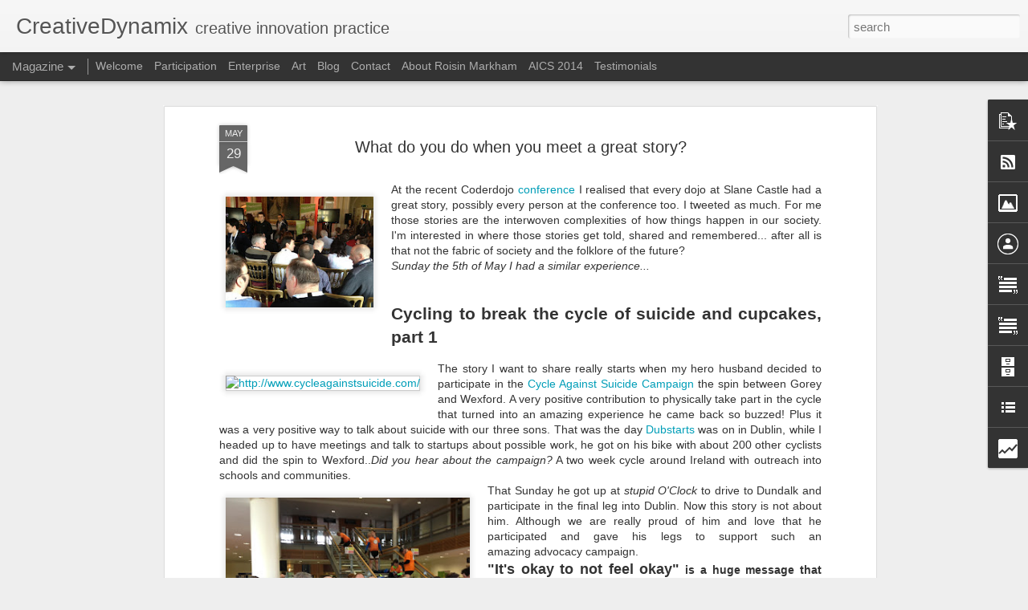

--- FILE ---
content_type: text/html; charset=UTF-8
request_url: http://creativedynamic.blogspot.com/b/stats?style=WHITE_TRANSPARENT&timeRange=ALL_TIME&token=APq4FmA4euRsmdZ_KWMhhYzxDJH2QwIy8xhvFDC_JuzJLDY96FL2zlQ3wyDpOJAVR1aluDj3XEpGi9WGm3m6yViNAQ5tzmoy0w&v=0&action=initial&widgetId=Stats1&responseType=js
body_size: 259
content:
{"total":147613,"sparklineOptions":{"backgroundColor":{"fillOpacity":0.1,"fill":"#ffffff"},"series":[{"areaOpacity":0.3,"color":"#fff"}]},"sparklineData":[[0,7],[1,11],[2,3],[3,99],[4,67],[5,28],[6,27],[7,22],[8,16],[9,71],[10,19],[11,18],[12,24],[13,17],[14,43],[15,15],[16,11],[17,25],[18,24],[19,23],[20,12],[21,6],[22,19],[23,18],[24,8],[25,11],[26,19],[27,20],[28,19],[29,4]],"nextTickMs":3600000}

--- FILE ---
content_type: text/html; charset=UTF-8
request_url: http://creativedynamic.blogspot.com/b/stats?style=WHITE_TRANSPARENT&timeRange=ALL_TIME&token=APq4FmCKxl2wgL5ncP6UrageCpIOBrhlptBahZpQyPJ1dN1qB0V9YEVXJOMN3EO52TPdgDJCKNk2qb06er-BvkTMFws2Ps4NlQ&v=0&action=initial&widgetId=Stats1&responseType=js
body_size: 259
content:
{"total":147613,"sparklineOptions":{"backgroundColor":{"fillOpacity":0.1,"fill":"#ffffff"},"series":[{"areaOpacity":0.3,"color":"#fff"}]},"sparklineData":[[0,7],[1,11],[2,3],[3,99],[4,67],[5,28],[6,27],[7,22],[8,16],[9,71],[10,19],[11,18],[12,24],[13,17],[14,43],[15,15],[16,11],[17,25],[18,24],[19,23],[20,12],[21,6],[22,19],[23,18],[24,8],[25,11],[26,19],[27,20],[28,19],[29,4]],"nextTickMs":3600000}

--- FILE ---
content_type: text/javascript; charset=UTF-8
request_url: http://creativedynamic.blogspot.com/?v=0&action=initial&widgetId=Stats1&responseType=js&xssi_token=AOuZoY68toQagp7odc5vDN2izo3zuAR5dQ%3A1769271282633
body_size: 389
content:
try {
_WidgetManager._HandleControllerResult('Stats1', 'initial',{'title': 'Total Pageviews', 'showGraphicalCounter': false, 'showAnimatedCounter': false, 'showSparkline': true, 'statsUrl': '//creativedynamic.blogspot.com/b/stats?style\x3dWHITE_TRANSPARENT\x26timeRange\x3dALL_TIME\x26token\x3dAPq4FmA4euRsmdZ_KWMhhYzxDJH2QwIy8xhvFDC_JuzJLDY96FL2zlQ3wyDpOJAVR1aluDj3XEpGi9WGm3m6yViNAQ5tzmoy0w'});
} catch (e) {
  if (typeof log != 'undefined') {
    log('HandleControllerResult failed: ' + e);
  }
}


--- FILE ---
content_type: text/javascript; charset=UTF-8
request_url: http://creativedynamic.blogspot.com/?v=0&action=initial&widgetId=Image1&responseType=js&xssi_token=AOuZoY68toQagp7odc5vDN2izo3zuAR5dQ%3A1769271282633
body_size: 487
content:
try {
_WidgetManager._HandleControllerResult('Image1', 'initial',{'title': 'Buy a Hug Token', 'width': 250, 'height': 188, 'sourceUrl': 'https://blogger.googleusercontent.com/img/b/R29vZ2xl/AVvXsEj57txnlr1aalaeS5d9yCP3qQ9NoHsqGR-3PtuTlw3WzoG4SGHkV5e6by1zE8_vES9pE4kc-DwgEJEpngMFyOUGieT8nGbYJS0F0sEQsj3lxYOX5PeM9SlkWZgcm5OGKbtb1kZZddoskJMo/s250/hugtoken_meduim.jpg', 'caption': 'Everyone needs hugs', 'link': 'http://www.facebook.com/CreativeDynamix?sk\x3dapp_135607783795', 'shrinkToFit': false, 'sectionWidth': 250});
} catch (e) {
  if (typeof log != 'undefined') {
    log('HandleControllerResult failed: ' + e);
  }
}


--- FILE ---
content_type: text/javascript; charset=UTF-8
request_url: http://creativedynamic.blogspot.com/?v=0&action=initial&widgetId=BlogArchive1&responseType=js&xssi_token=AOuZoY68toQagp7odc5vDN2izo3zuAR5dQ%3A1769271282633
body_size: 1369
content:
try {
_WidgetManager._HandleControllerResult('BlogArchive1', 'initial',{'url': 'http://creativedynamic.blogspot.com/search?updated-min\x3d1970-01-01T01:00:00%2B01:00\x26updated-max\x3d292278994-08-17T07:12:55Z\x26max-results\x3d50', 'name': 'All Posts', 'expclass': 'expanded', 'toggleId': 'ALL-0', 'post-count': 203, 'data': [{'url': 'http://creativedynamic.blogspot.com/2014/', 'name': '2014', 'expclass': 'expanded', 'toggleId': 'YEARLY-1388534400000', 'post-count': 11, 'data': [{'url': 'http://creativedynamic.blogspot.com/2014/05/', 'name': 'May', 'expclass': 'expanded', 'toggleId': 'MONTHLY-1398898800000', 'post-count': 5, 'posts': [{'title': 'RoisinMarkham.com Website', 'url': 'http://creativedynamic.blogspot.com/2014/05/roisinmarkhamcom-website.html'}, {'title': 'Schools participation and education', 'url': 'http://creativedynamic.blogspot.com/2014/05/schools-participation-and-education.html'}, {'title': 'Making Space, open public participatory arts', 'url': 'http://creativedynamic.blogspot.com/2014/05/making-space-open-public-participatory.html'}, {'title': 'Participatory Arts Rock!', 'url': 'http://creativedynamic.blogspot.com/2014/05/participatory-arts-rock.html'}, {'title': 'Public participation and access to arts', 'url': 'http://creativedynamic.blogspot.com/2014/05/public-participation-and-access-to-arts.html'}]}, {'url': 'http://creativedynamic.blogspot.com/2014/04/', 'name': 'April', 'expclass': 'collapsed', 'toggleId': 'MONTHLY-1396306800000', 'post-count': 1}, {'url': 'http://creativedynamic.blogspot.com/2014/03/', 'name': 'March', 'expclass': 'collapsed', 'toggleId': 'MONTHLY-1393632000000', 'post-count': 3}, {'url': 'http://creativedynamic.blogspot.com/2014/01/', 'name': 'January', 'expclass': 'collapsed', 'toggleId': 'MONTHLY-1388534400000', 'post-count': 2}]}, {'url': 'http://creativedynamic.blogspot.com/2013/', 'name': '2013', 'expclass': 'collapsed', 'toggleId': 'YEARLY-1356998400000', 'post-count': 28, 'data': [{'url': 'http://creativedynamic.blogspot.com/2013/12/', 'name': 'December', 'expclass': 'collapsed', 'toggleId': 'MONTHLY-1385856000000', 'post-count': 2}, {'url': 'http://creativedynamic.blogspot.com/2013/11/', 'name': 'November', 'expclass': 'collapsed', 'toggleId': 'MONTHLY-1383264000000', 'post-count': 3}, {'url': 'http://creativedynamic.blogspot.com/2013/09/', 'name': 'September', 'expclass': 'collapsed', 'toggleId': 'MONTHLY-1377990000000', 'post-count': 1}, {'url': 'http://creativedynamic.blogspot.com/2013/07/', 'name': 'July', 'expclass': 'collapsed', 'toggleId': 'MONTHLY-1372633200000', 'post-count': 4}, {'url': 'http://creativedynamic.blogspot.com/2013/06/', 'name': 'June', 'expclass': 'collapsed', 'toggleId': 'MONTHLY-1370041200000', 'post-count': 5}, {'url': 'http://creativedynamic.blogspot.com/2013/05/', 'name': 'May', 'expclass': 'collapsed', 'toggleId': 'MONTHLY-1367362800000', 'post-count': 5}, {'url': 'http://creativedynamic.blogspot.com/2013/04/', 'name': 'April', 'expclass': 'collapsed', 'toggleId': 'MONTHLY-1364770800000', 'post-count': 1}, {'url': 'http://creativedynamic.blogspot.com/2013/02/', 'name': 'February', 'expclass': 'collapsed', 'toggleId': 'MONTHLY-1359676800000', 'post-count': 3}, {'url': 'http://creativedynamic.blogspot.com/2013/01/', 'name': 'January', 'expclass': 'collapsed', 'toggleId': 'MONTHLY-1356998400000', 'post-count': 4}]}, {'url': 'http://creativedynamic.blogspot.com/2012/', 'name': '2012', 'expclass': 'collapsed', 'toggleId': 'YEARLY-1325376000000', 'post-count': 36, 'data': [{'url': 'http://creativedynamic.blogspot.com/2012/11/', 'name': 'November', 'expclass': 'collapsed', 'toggleId': 'MONTHLY-1351728000000', 'post-count': 3}, {'url': 'http://creativedynamic.blogspot.com/2012/10/', 'name': 'October', 'expclass': 'collapsed', 'toggleId': 'MONTHLY-1349046000000', 'post-count': 1}, {'url': 'http://creativedynamic.blogspot.com/2012/09/', 'name': 'September', 'expclass': 'collapsed', 'toggleId': 'MONTHLY-1346454000000', 'post-count': 4}, {'url': 'http://creativedynamic.blogspot.com/2012/07/', 'name': 'July', 'expclass': 'collapsed', 'toggleId': 'MONTHLY-1341097200000', 'post-count': 3}, {'url': 'http://creativedynamic.blogspot.com/2012/06/', 'name': 'June', 'expclass': 'collapsed', 'toggleId': 'MONTHLY-1338505200000', 'post-count': 2}, {'url': 'http://creativedynamic.blogspot.com/2012/05/', 'name': 'May', 'expclass': 'collapsed', 'toggleId': 'MONTHLY-1335826800000', 'post-count': 5}, {'url': 'http://creativedynamic.blogspot.com/2012/04/', 'name': 'April', 'expclass': 'collapsed', 'toggleId': 'MONTHLY-1333234800000', 'post-count': 4}, {'url': 'http://creativedynamic.blogspot.com/2012/03/', 'name': 'March', 'expclass': 'collapsed', 'toggleId': 'MONTHLY-1330560000000', 'post-count': 1}, {'url': 'http://creativedynamic.blogspot.com/2012/02/', 'name': 'February', 'expclass': 'collapsed', 'toggleId': 'MONTHLY-1328054400000', 'post-count': 5}, {'url': 'http://creativedynamic.blogspot.com/2012/01/', 'name': 'January', 'expclass': 'collapsed', 'toggleId': 'MONTHLY-1325376000000', 'post-count': 8}]}, {'url': 'http://creativedynamic.blogspot.com/2011/', 'name': '2011', 'expclass': 'collapsed', 'toggleId': 'YEARLY-1293840000000', 'post-count': 57, 'data': [{'url': 'http://creativedynamic.blogspot.com/2011/12/', 'name': 'December', 'expclass': 'collapsed', 'toggleId': 'MONTHLY-1322697600000', 'post-count': 2}, {'url': 'http://creativedynamic.blogspot.com/2011/11/', 'name': 'November', 'expclass': 'collapsed', 'toggleId': 'MONTHLY-1320105600000', 'post-count': 4}, {'url': 'http://creativedynamic.blogspot.com/2011/10/', 'name': 'October', 'expclass': 'collapsed', 'toggleId': 'MONTHLY-1317423600000', 'post-count': 4}, {'url': 'http://creativedynamic.blogspot.com/2011/09/', 'name': 'September', 'expclass': 'collapsed', 'toggleId': 'MONTHLY-1314831600000', 'post-count': 4}, {'url': 'http://creativedynamic.blogspot.com/2011/08/', 'name': 'August', 'expclass': 'collapsed', 'toggleId': 'MONTHLY-1312153200000', 'post-count': 1}, {'url': 'http://creativedynamic.blogspot.com/2011/07/', 'name': 'July', 'expclass': 'collapsed', 'toggleId': 'MONTHLY-1309474800000', 'post-count': 5}, {'url': 'http://creativedynamic.blogspot.com/2011/05/', 'name': 'May', 'expclass': 'collapsed', 'toggleId': 'MONTHLY-1304204400000', 'post-count': 5}, {'url': 'http://creativedynamic.blogspot.com/2011/04/', 'name': 'April', 'expclass': 'collapsed', 'toggleId': 'MONTHLY-1301612400000', 'post-count': 10}, {'url': 'http://creativedynamic.blogspot.com/2011/03/', 'name': 'March', 'expclass': 'collapsed', 'toggleId': 'MONTHLY-1298937600000', 'post-count': 6}, {'url': 'http://creativedynamic.blogspot.com/2011/02/', 'name': 'February', 'expclass': 'collapsed', 'toggleId': 'MONTHLY-1296518400000', 'post-count': 3}, {'url': 'http://creativedynamic.blogspot.com/2011/01/', 'name': 'January', 'expclass': 'collapsed', 'toggleId': 'MONTHLY-1293840000000', 'post-count': 13}]}, {'url': 'http://creativedynamic.blogspot.com/2010/', 'name': '2010', 'expclass': 'collapsed', 'toggleId': 'YEARLY-1262304000000', 'post-count': 39, 'data': [{'url': 'http://creativedynamic.blogspot.com/2010/12/', 'name': 'December', 'expclass': 'collapsed', 'toggleId': 'MONTHLY-1291161600000', 'post-count': 5}, {'url': 'http://creativedynamic.blogspot.com/2010/11/', 'name': 'November', 'expclass': 'collapsed', 'toggleId': 'MONTHLY-1288569600000', 'post-count': 4}, {'url': 'http://creativedynamic.blogspot.com/2010/10/', 'name': 'October', 'expclass': 'collapsed', 'toggleId': 'MONTHLY-1285887600000', 'post-count': 2}, {'url': 'http://creativedynamic.blogspot.com/2010/09/', 'name': 'September', 'expclass': 'collapsed', 'toggleId': 'MONTHLY-1283295600000', 'post-count': 4}, {'url': 'http://creativedynamic.blogspot.com/2010/08/', 'name': 'August', 'expclass': 'collapsed', 'toggleId': 'MONTHLY-1280617200000', 'post-count': 3}, {'url': 'http://creativedynamic.blogspot.com/2010/07/', 'name': 'July', 'expclass': 'collapsed', 'toggleId': 'MONTHLY-1277938800000', 'post-count': 1}, {'url': 'http://creativedynamic.blogspot.com/2010/06/', 'name': 'June', 'expclass': 'collapsed', 'toggleId': 'MONTHLY-1275346800000', 'post-count': 1}, {'url': 'http://creativedynamic.blogspot.com/2010/05/', 'name': 'May', 'expclass': 'collapsed', 'toggleId': 'MONTHLY-1272668400000', 'post-count': 5}, {'url': 'http://creativedynamic.blogspot.com/2010/04/', 'name': 'April', 'expclass': 'collapsed', 'toggleId': 'MONTHLY-1270076400000', 'post-count': 2}, {'url': 'http://creativedynamic.blogspot.com/2010/03/', 'name': 'March', 'expclass': 'collapsed', 'toggleId': 'MONTHLY-1267401600000', 'post-count': 3}, {'url': 'http://creativedynamic.blogspot.com/2010/02/', 'name': 'February', 'expclass': 'collapsed', 'toggleId': 'MONTHLY-1264982400000', 'post-count': 5}, {'url': 'http://creativedynamic.blogspot.com/2010/01/', 'name': 'January', 'expclass': 'collapsed', 'toggleId': 'MONTHLY-1262304000000', 'post-count': 4}]}, {'url': 'http://creativedynamic.blogspot.com/2009/', 'name': '2009', 'expclass': 'collapsed', 'toggleId': 'YEARLY-1230768000000', 'post-count': 32, 'data': [{'url': 'http://creativedynamic.blogspot.com/2009/12/', 'name': 'December', 'expclass': 'collapsed', 'toggleId': 'MONTHLY-1259625600000', 'post-count': 3}, {'url': 'http://creativedynamic.blogspot.com/2009/11/', 'name': 'November', 'expclass': 'collapsed', 'toggleId': 'MONTHLY-1257033600000', 'post-count': 5}, {'url': 'http://creativedynamic.blogspot.com/2009/10/', 'name': 'October', 'expclass': 'collapsed', 'toggleId': 'MONTHLY-1254351600000', 'post-count': 4}, {'url': 'http://creativedynamic.blogspot.com/2009/09/', 'name': 'September', 'expclass': 'collapsed', 'toggleId': 'MONTHLY-1251759600000', 'post-count': 6}, {'url': 'http://creativedynamic.blogspot.com/2009/07/', 'name': 'July', 'expclass': 'collapsed', 'toggleId': 'MONTHLY-1246402800000', 'post-count': 3}, {'url': 'http://creativedynamic.blogspot.com/2009/06/', 'name': 'June', 'expclass': 'collapsed', 'toggleId': 'MONTHLY-1243810800000', 'post-count': 4}, {'url': 'http://creativedynamic.blogspot.com/2009/05/', 'name': 'May', 'expclass': 'collapsed', 'toggleId': 'MONTHLY-1241132400000', 'post-count': 3}, {'url': 'http://creativedynamic.blogspot.com/2009/04/', 'name': 'April', 'expclass': 'collapsed', 'toggleId': 'MONTHLY-1238540400000', 'post-count': 4}]}], 'toggleopen': 'MONTHLY-1398898800000', 'style': 'HIERARCHY', 'title': 'Blog Archive'});
} catch (e) {
  if (typeof log != 'undefined') {
    log('HandleControllerResult failed: ' + e);
  }
}


--- FILE ---
content_type: text/javascript; charset=UTF-8
request_url: http://creativedynamic.blogspot.com/?v=0&action=initial&widgetId=Text2&responseType=js&xssi_token=AOuZoY68toQagp7odc5vDN2izo3zuAR5dQ%3A1769271282633
body_size: 366
content:
try {
_WidgetManager._HandleControllerResult('Text2', 'initial',{'content': '\x3cdiv\x3e\x3cspan class\x3d\x22Apple-style-span\x22 style\x3d\x22color:#FF6600;\x22\x3e\x3cb\x3e\x3cspan class\x3d\x22Apple-style-span\x22 style\x3d\x22color: rgb(0, 204, 204); font-weight: normal; \x22\x3e\x3cspan class\x3d\x22Apple-style-span\x22 style\x3d\x22color: rgb(0, 0, 0); \x22\x3e\x3cdiv\x3e\x3cspan class\x3d\x22Apple-style-span\x22 style\x3d\x22color: rgb(255, 102, 0); \x22\x3e\x3cb\x3e\x3cspan class\x3d\x22Apple-style-span\x22 style\x3d\x22color: rgb(0, 204, 204); font-weight: normal; \x22\x3e\x22A wise man will make more opportunities than he finds.\x22 Francis Bacon\x3c/span\x3e\x3c/b\x3e\x3c/span\x3e\x3c/div\x3e\x3c/span\x3e\x3c/span\x3e\x3c/b\x3e\x3c/span\x3e\x3c/div\x3e\x3cdiv\x3e\x3cspan class\x3d\x22Apple-style-span\x22\x3e\x3cbr/\x3e\x3c/span\x3e\x3c/div\x3e', 'title': ''});
} catch (e) {
  if (typeof log != 'undefined') {
    log('HandleControllerResult failed: ' + e);
  }
}


--- FILE ---
content_type: text/javascript; charset=UTF-8
request_url: http://creativedynamic.blogspot.com/?v=0&action=initial&widgetId=PopularPosts1&responseType=js&xssi_token=AOuZoY68toQagp7odc5vDN2izo3zuAR5dQ%3A1769271282633
body_size: 1493
content:
try {
_WidgetManager._HandleControllerResult('PopularPosts1', 'initial',{'title': 'Popular Posts', 'showSnippets': true, 'showThumbnails': true, 'thumbnailSize': 72, 'showAuthor': false, 'showDate': false, 'posts': [{'id': '2538783900312140244', 'title': 'Client list', 'href': 'http://creativedynamic.blogspot.com/2010/08/client-list.html', 'snippet': 'I was recently\xa0compiling\xa0information about projects and clients I have worked with:  Some are repeats like Wexford County Council, Wexford C...', 'thumbnail': 'https://blogger.googleusercontent.com/img/b/R29vZ2xl/AVvXsEg6WQ3N7b_CVG3-67m1AOUZQOOUqUpvqBdvy55f_4yuEmnWeynPKN_DDCmR5_2gStauFGkZM10A-EfCaHO00hBheZgAS02NqXV8OqRyBdz4cLpKzspc8Pco_gQjAc915qvJUk43xBAaHHjn/s72-c/CreativeDynamix+Clientlist+August+2010.jpg', 'featuredImage': 'https://blogger.googleusercontent.com/img/b/R29vZ2xl/AVvXsEg6WQ3N7b_CVG3-67m1AOUZQOOUqUpvqBdvy55f_4yuEmnWeynPKN_DDCmR5_2gStauFGkZM10A-EfCaHO00hBheZgAS02NqXV8OqRyBdz4cLpKzspc8Pco_gQjAc915qvJUk43xBAaHHjn/s400/CreativeDynamix+Clientlist+August+2010.jpg'}, {'id': '988718094133223154', 'title': 'in 50 years time', 'href': 'http://creativedynamic.blogspot.com/2013/02/in-50-years-time.html', 'snippet': ' What kind of heritage are we really making? ...in the year 2065 will what we are consuming now be accessible?  That\x26#39;s what I found myse...'}, {'id': '3479638331795793849', 'title': 'Creativity in Your context', 'href': 'http://creativedynamic.blogspot.com/2010/05/creativity-in-your-context.html', 'snippet': '  \x26#39;Creativity in Your  context\x26#39;  bridges collaboration and the visual arts into events, process, projects, training, facilitation an...', 'thumbnail': 'https://blogger.googleusercontent.com/img/b/R29vZ2xl/AVvXsEj2MzKhDhztHebvlbShHLpy7IaM2QHFEn2LSVfz8rqYofnJNA-agcB_BoL3yKw5A_BBYrV7wzlTJxOqLVjW23BqucYLElE6089kPYF6RJRJroAuQwb22_FeMIs-jmi-oiH9yhcU-9Fh9VoR/s72-c/COMMUNITYARTS_IMAGE2.jpg', 'featuredImage': 'https://blogger.googleusercontent.com/img/b/R29vZ2xl/AVvXsEj2MzKhDhztHebvlbShHLpy7IaM2QHFEn2LSVfz8rqYofnJNA-agcB_BoL3yKw5A_BBYrV7wzlTJxOqLVjW23BqucYLElE6089kPYF6RJRJroAuQwb22_FeMIs-jmi-oiH9yhcU-9Fh9VoR/s320/COMMUNITYARTS_IMAGE2.jpg'}, {'id': '6022369945648158833', 'title': 'What do you do when you meet a great story? ', 'href': 'http://creativedynamic.blogspot.com/2013/05/what-do-you-do-when-you-meet-great-story.html', 'snippet': '  At the recent Coderdojo conference  I realised that every dojo at Slane Castle had a great story, possibly every person at the conference ...', 'thumbnail': 'https://blogger.googleusercontent.com/img/b/R29vZ2xl/AVvXsEiQZ4r1dQ0uCT0hinKCdC_1rCgGaO4Lkx8qyh8fs4OWX4KIymEsBlQBypQD1ErSRRjQ34KegQRi9_3ZKtMzJk7D-V4APgCKE9KRe63AdEDtutdzWQvd2fiC4E2IQAQiKw4XKYGBUPvz3edH/s72-c/IMG_4870.JPG', 'featuredImage': 'https://blogger.googleusercontent.com/img/b/R29vZ2xl/AVvXsEiQZ4r1dQ0uCT0hinKCdC_1rCgGaO4Lkx8qyh8fs4OWX4KIymEsBlQBypQD1ErSRRjQ34KegQRi9_3ZKtMzJk7D-V4APgCKE9KRe63AdEDtutdzWQvd2fiC4E2IQAQiKw4XKYGBUPvz3edH/s200/IMG_4870.JPG'}, {'id': '7066239914492054188', 'title': 'Gorey Job Club Initiative', 'href': 'http://creativedynamic.blogspot.com/2010/05/gorey-job-club-initiative.html', 'snippet': 'Since early summer last year I have been wondering about how artist are\xa0relevant? What is the role of the artist in times of harsh\xa0economic\xa0...'}]});
} catch (e) {
  if (typeof log != 'undefined') {
    log('HandleControllerResult failed: ' + e);
  }
}


--- FILE ---
content_type: text/javascript; charset=UTF-8
request_url: http://creativedynamic.blogspot.com/?v=0&action=initial&widgetId=LinkList1&responseType=js&xssi_token=AOuZoY68toQagp7odc5vDN2izo3zuAR5dQ%3A1769271282633
body_size: 299
content:
try {
_WidgetManager._HandleControllerResult('LinkList1', 'initial',{'title': 'Links', 'sorting': 'none', 'shownum': -1, 'links': [{'name': 'Ballygarrett Art Studio', 'target': 'http://ballygarrettartstudio.blogspot.com/'}, {'name': 'CoderDojo Gorey', 'target': 'http://coderdojogorey.blogspot.ie/'}, {'name': 'create Better Space', 'target': 'http://createbetterspace.blogspot.ie/'}]});
} catch (e) {
  if (typeof log != 'undefined') {
    log('HandleControllerResult failed: ' + e);
  }
}


--- FILE ---
content_type: text/javascript; charset=UTF-8
request_url: http://creativedynamic.blogspot.com/?v=0&action=initial&widgetId=Text1&responseType=js&xssi_token=AOuZoY68toQagp7odc5vDN2izo3zuAR5dQ%3A1769271282633
body_size: 268
content:
try {
_WidgetManager._HandleControllerResult('Text1', 'initial',{'content': 'All of the images and text on this blog are original content copy righted to Roisin Markham and may not be reproduce without prior arrangement or agreement and credit.', 'title': 'Copyright'});
} catch (e) {
  if (typeof log != 'undefined') {
    log('HandleControllerResult failed: ' + e);
  }
}


--- FILE ---
content_type: text/javascript; charset=UTF-8
request_url: http://creativedynamic.blogspot.com/?v=0&action=initial&widgetId=Stats1&responseType=js&xssi_token=AOuZoY68toQagp7odc5vDN2izo3zuAR5dQ%3A1769271282633
body_size: 388
content:
try {
_WidgetManager._HandleControllerResult('Stats1', 'initial',{'title': 'Total Pageviews', 'showGraphicalCounter': false, 'showAnimatedCounter': false, 'showSparkline': true, 'statsUrl': '//creativedynamic.blogspot.com/b/stats?style\x3dWHITE_TRANSPARENT\x26timeRange\x3dALL_TIME\x26token\x3dAPq4FmCKxl2wgL5ncP6UrageCpIOBrhlptBahZpQyPJ1dN1qB0V9YEVXJOMN3EO52TPdgDJCKNk2qb06er-BvkTMFws2Ps4NlQ'});
} catch (e) {
  if (typeof log != 'undefined') {
    log('HandleControllerResult failed: ' + e);
  }
}


--- FILE ---
content_type: text/javascript; charset=UTF-8
request_url: http://creativedynamic.blogspot.com/?v=0&action=initial&widgetId=PopularPosts1&responseType=js&xssi_token=AOuZoY68toQagp7odc5vDN2izo3zuAR5dQ%3A1769271282633
body_size: 1493
content:
try {
_WidgetManager._HandleControllerResult('PopularPosts1', 'initial',{'title': 'Popular Posts', 'showSnippets': true, 'showThumbnails': true, 'thumbnailSize': 72, 'showAuthor': false, 'showDate': false, 'posts': [{'id': '2538783900312140244', 'title': 'Client list', 'href': 'http://creativedynamic.blogspot.com/2010/08/client-list.html', 'snippet': 'I was recently\xa0compiling\xa0information about projects and clients I have worked with:  Some are repeats like Wexford County Council, Wexford C...', 'thumbnail': 'https://blogger.googleusercontent.com/img/b/R29vZ2xl/AVvXsEg6WQ3N7b_CVG3-67m1AOUZQOOUqUpvqBdvy55f_4yuEmnWeynPKN_DDCmR5_2gStauFGkZM10A-EfCaHO00hBheZgAS02NqXV8OqRyBdz4cLpKzspc8Pco_gQjAc915qvJUk43xBAaHHjn/s72-c/CreativeDynamix+Clientlist+August+2010.jpg', 'featuredImage': 'https://blogger.googleusercontent.com/img/b/R29vZ2xl/AVvXsEg6WQ3N7b_CVG3-67m1AOUZQOOUqUpvqBdvy55f_4yuEmnWeynPKN_DDCmR5_2gStauFGkZM10A-EfCaHO00hBheZgAS02NqXV8OqRyBdz4cLpKzspc8Pco_gQjAc915qvJUk43xBAaHHjn/s400/CreativeDynamix+Clientlist+August+2010.jpg'}, {'id': '988718094133223154', 'title': 'in 50 years time', 'href': 'http://creativedynamic.blogspot.com/2013/02/in-50-years-time.html', 'snippet': ' What kind of heritage are we really making? ...in the year 2065 will what we are consuming now be accessible?  That\x26#39;s what I found myse...'}, {'id': '3479638331795793849', 'title': 'Creativity in Your context', 'href': 'http://creativedynamic.blogspot.com/2010/05/creativity-in-your-context.html', 'snippet': '  \x26#39;Creativity in Your  context\x26#39;  bridges collaboration and the visual arts into events, process, projects, training, facilitation an...', 'thumbnail': 'https://blogger.googleusercontent.com/img/b/R29vZ2xl/AVvXsEj2MzKhDhztHebvlbShHLpy7IaM2QHFEn2LSVfz8rqYofnJNA-agcB_BoL3yKw5A_BBYrV7wzlTJxOqLVjW23BqucYLElE6089kPYF6RJRJroAuQwb22_FeMIs-jmi-oiH9yhcU-9Fh9VoR/s72-c/COMMUNITYARTS_IMAGE2.jpg', 'featuredImage': 'https://blogger.googleusercontent.com/img/b/R29vZ2xl/AVvXsEj2MzKhDhztHebvlbShHLpy7IaM2QHFEn2LSVfz8rqYofnJNA-agcB_BoL3yKw5A_BBYrV7wzlTJxOqLVjW23BqucYLElE6089kPYF6RJRJroAuQwb22_FeMIs-jmi-oiH9yhcU-9Fh9VoR/s320/COMMUNITYARTS_IMAGE2.jpg'}, {'id': '6022369945648158833', 'title': 'What do you do when you meet a great story? ', 'href': 'http://creativedynamic.blogspot.com/2013/05/what-do-you-do-when-you-meet-great-story.html', 'snippet': '  At the recent Coderdojo conference  I realised that every dojo at Slane Castle had a great story, possibly every person at the conference ...', 'thumbnail': 'https://blogger.googleusercontent.com/img/b/R29vZ2xl/AVvXsEiQZ4r1dQ0uCT0hinKCdC_1rCgGaO4Lkx8qyh8fs4OWX4KIymEsBlQBypQD1ErSRRjQ34KegQRi9_3ZKtMzJk7D-V4APgCKE9KRe63AdEDtutdzWQvd2fiC4E2IQAQiKw4XKYGBUPvz3edH/s72-c/IMG_4870.JPG', 'featuredImage': 'https://blogger.googleusercontent.com/img/b/R29vZ2xl/AVvXsEiQZ4r1dQ0uCT0hinKCdC_1rCgGaO4Lkx8qyh8fs4OWX4KIymEsBlQBypQD1ErSRRjQ34KegQRi9_3ZKtMzJk7D-V4APgCKE9KRe63AdEDtutdzWQvd2fiC4E2IQAQiKw4XKYGBUPvz3edH/s200/IMG_4870.JPG'}, {'id': '7066239914492054188', 'title': 'Gorey Job Club Initiative', 'href': 'http://creativedynamic.blogspot.com/2010/05/gorey-job-club-initiative.html', 'snippet': 'Since early summer last year I have been wondering about how artist are\xa0relevant? What is the role of the artist in times of harsh\xa0economic\xa0...'}]});
} catch (e) {
  if (typeof log != 'undefined') {
    log('HandleControllerResult failed: ' + e);
  }
}


--- FILE ---
content_type: text/javascript; charset=UTF-8
request_url: http://creativedynamic.blogspot.com/?v=0&action=initial&widgetId=Text2&responseType=js&xssi_token=AOuZoY68toQagp7odc5vDN2izo3zuAR5dQ%3A1769271282633
body_size: 366
content:
try {
_WidgetManager._HandleControllerResult('Text2', 'initial',{'content': '\x3cdiv\x3e\x3cspan class\x3d\x22Apple-style-span\x22 style\x3d\x22color:#FF6600;\x22\x3e\x3cb\x3e\x3cspan class\x3d\x22Apple-style-span\x22 style\x3d\x22color: rgb(0, 204, 204); font-weight: normal; \x22\x3e\x3cspan class\x3d\x22Apple-style-span\x22 style\x3d\x22color: rgb(0, 0, 0); \x22\x3e\x3cdiv\x3e\x3cspan class\x3d\x22Apple-style-span\x22 style\x3d\x22color: rgb(255, 102, 0); \x22\x3e\x3cb\x3e\x3cspan class\x3d\x22Apple-style-span\x22 style\x3d\x22color: rgb(0, 204, 204); font-weight: normal; \x22\x3e\x22A wise man will make more opportunities than he finds.\x22 Francis Bacon\x3c/span\x3e\x3c/b\x3e\x3c/span\x3e\x3c/div\x3e\x3c/span\x3e\x3c/span\x3e\x3c/b\x3e\x3c/span\x3e\x3c/div\x3e\x3cdiv\x3e\x3cspan class\x3d\x22Apple-style-span\x22\x3e\x3cbr/\x3e\x3c/span\x3e\x3c/div\x3e', 'title': ''});
} catch (e) {
  if (typeof log != 'undefined') {
    log('HandleControllerResult failed: ' + e);
  }
}
